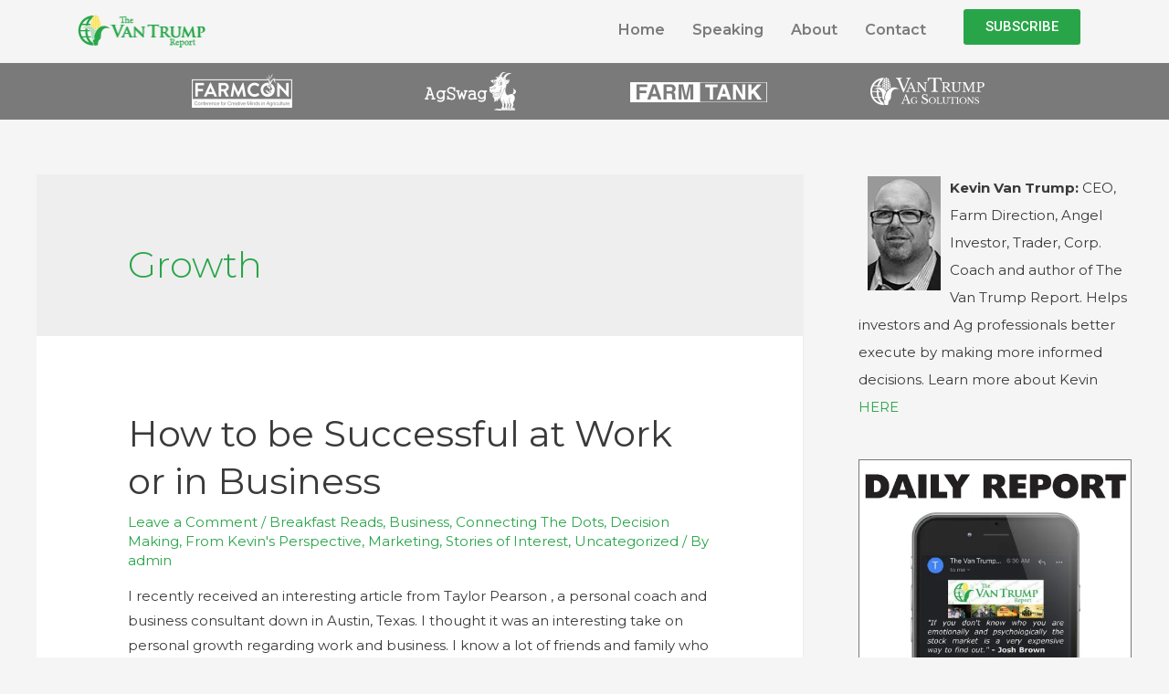

--- FILE ---
content_type: text/html; charset=UTF-8
request_url: https://www.vantrumpreport.com/tag/growth/
body_size: 12595
content:
<!DOCTYPE html>
<html lang="en-US">
<head>
<meta charset="UTF-8">
<meta name="viewport" content="width=device-width, initial-scale=1">
<link rel="profile" href="https://gmpg.org/xfn/11">

<title>Growth &#8211; The Van Trump Report</title>
<link rel='dns-prefetch' href='//secure.gravatar.com' />
<link rel='dns-prefetch' href='//fonts.googleapis.com' />
<link rel='dns-prefetch' href='//s.w.org' />
<link rel='dns-prefetch' href='//i0.wp.com' />
<link rel='dns-prefetch' href='//i1.wp.com' />
<link rel='dns-prefetch' href='//i2.wp.com' />
		<script>
			window._wpemojiSettings = {"baseUrl":"https:\/\/s.w.org\/images\/core\/emoji\/13.0.1\/72x72\/","ext":".png","svgUrl":"https:\/\/s.w.org\/images\/core\/emoji\/13.0.1\/svg\/","svgExt":".svg","source":{"concatemoji":"https:\/\/www.vantrumpreport.com\/wp-includes\/js\/wp-emoji-release.min.js?ver=5.6.8"}};
			!function(e,a,t){var n,r,o,i=a.createElement("canvas"),p=i.getContext&&i.getContext("2d");function s(e,t){var a=String.fromCharCode;p.clearRect(0,0,i.width,i.height),p.fillText(a.apply(this,e),0,0);e=i.toDataURL();return p.clearRect(0,0,i.width,i.height),p.fillText(a.apply(this,t),0,0),e===i.toDataURL()}function c(e){var t=a.createElement("script");t.src=e,t.defer=t.type="text/javascript",a.getElementsByTagName("head")[0].appendChild(t)}for(o=Array("flag","emoji"),t.supports={everything:!0,everythingExceptFlag:!0},r=0;r<o.length;r++)t.supports[o[r]]=function(e){if(!p||!p.fillText)return!1;switch(p.textBaseline="top",p.font="600 32px Arial",e){case"flag":return s([127987,65039,8205,9895,65039],[127987,65039,8203,9895,65039])?!1:!s([55356,56826,55356,56819],[55356,56826,8203,55356,56819])&&!s([55356,57332,56128,56423,56128,56418,56128,56421,56128,56430,56128,56423,56128,56447],[55356,57332,8203,56128,56423,8203,56128,56418,8203,56128,56421,8203,56128,56430,8203,56128,56423,8203,56128,56447]);case"emoji":return!s([55357,56424,8205,55356,57212],[55357,56424,8203,55356,57212])}return!1}(o[r]),t.supports.everything=t.supports.everything&&t.supports[o[r]],"flag"!==o[r]&&(t.supports.everythingExceptFlag=t.supports.everythingExceptFlag&&t.supports[o[r]]);t.supports.everythingExceptFlag=t.supports.everythingExceptFlag&&!t.supports.flag,t.DOMReady=!1,t.readyCallback=function(){t.DOMReady=!0},t.supports.everything||(n=function(){t.readyCallback()},a.addEventListener?(a.addEventListener("DOMContentLoaded",n,!1),e.addEventListener("load",n,!1)):(e.attachEvent("onload",n),a.attachEvent("onreadystatechange",function(){"complete"===a.readyState&&t.readyCallback()})),(n=t.source||{}).concatemoji?c(n.concatemoji):n.wpemoji&&n.twemoji&&(c(n.twemoji),c(n.wpemoji)))}(window,document,window._wpemojiSettings);
		</script>
		<style>
img.wp-smiley,
img.emoji {
	display: inline !important;
	border: none !important;
	box-shadow: none !important;
	height: 1em !important;
	width: 1em !important;
	margin: 0 .07em !important;
	vertical-align: -0.1em !important;
	background: none !important;
	padding: 0 !important;
}
</style>
	<link rel='stylesheet' id='pt-cv-public-style-css'  href='https://www.vantrumpreport.com/wp-content/plugins/content-views-query-and-display-post-page/public/assets/css/cv.css?ver=2.3.4' media='all' />
<link rel='stylesheet' id='astra-theme-css-css'  href='https://www.vantrumpreport.com/wp-content/themes/astra/assets/css/minified/style.min.css?ver=3.0.2' media='all' />
<style id='astra-theme-css-inline-css'>
html{font-size:93.75%;}a,.page-title{color:#29a549;}a:hover,a:focus{color:#3a3a3a;}body,button,input,select,textarea,.ast-button,.ast-custom-button{font-family:'Montserrat',sans-serif;font-weight:400;font-size:15px;font-size:1rem;}blockquote{color:#000000;}.site-title{font-size:35px;font-size:2.3333333333333rem;}header .site-logo-img .custom-logo-link img{max-width:150px;}.astra-logo-svg{width:150px;}.ast-archive-description .ast-archive-title{font-size:40px;font-size:2.6666666666667rem;}.site-header .site-description{font-size:15px;font-size:1rem;}.entry-title{font-size:40px;font-size:2.6666666666667rem;}.comment-reply-title{font-size:24px;font-size:1.6rem;}.ast-comment-list #cancel-comment-reply-link{font-size:15px;font-size:1rem;}h1,.entry-content h1{font-size:40px;font-size:2.6666666666667rem;}h2,.entry-content h2{font-size:30px;font-size:2rem;}h3,.entry-content h3{font-size:25px;font-size:1.6666666666667rem;}h4,.entry-content h4{font-size:20px;font-size:1.3333333333333rem;}h5,.entry-content h5{font-size:18px;font-size:1.2rem;}h6,.entry-content h6{font-size:15px;font-size:1rem;}.ast-single-post .entry-title,.page-title{font-size:30px;font-size:2rem;}::selection{background-color:#29a549;color:#ffffff;}body,h1,.entry-title a,.entry-content h1,h2,.entry-content h2,h3,.entry-content h3,h4,.entry-content h4,h5,.entry-content h5,h6,.entry-content h6,.wc-block-grid__product-title{color:#3a3a3a;}.tagcloud a:hover,.tagcloud a:focus,.tagcloud a.current-item{color:#ffffff;border-color:#29a549;background-color:#29a549;}input:focus,input[type="text"]:focus,input[type="email"]:focus,input[type="url"]:focus,input[type="password"]:focus,input[type="reset"]:focus,input[type="search"]:focus,textarea:focus{border-color:#29a549;}input[type="radio"]:checked,input[type=reset],input[type="checkbox"]:checked,input[type="checkbox"]:hover:checked,input[type="checkbox"]:focus:checked,input[type=range]::-webkit-slider-thumb{border-color:#29a549;background-color:#29a549;box-shadow:none;}.site-footer a:hover + .post-count,.site-footer a:focus + .post-count{background:#29a549;border-color:#29a549;}.ast-comment-meta{line-height:1.666666667;font-size:12px;font-size:0.8rem;}.single .nav-links .nav-previous,.single .nav-links .nav-next,.single .ast-author-details .author-title,.ast-comment-meta{color:#29a549;}.entry-meta,.entry-meta *{line-height:1.45;color:#29a549;}.entry-meta a:hover,.entry-meta a:hover *,.entry-meta a:focus,.entry-meta a:focus *{color:#3a3a3a;}.ast-404-layout-1 .ast-404-text{font-size:200px;font-size:13.333333333333rem;}.widget-title{font-size:21px;font-size:1.4rem;color:#3a3a3a;}#cat option,.secondary .calendar_wrap thead a,.secondary .calendar_wrap thead a:visited{color:#29a549;}.secondary .calendar_wrap #today,.ast-progress-val span{background:#29a549;}.secondary a:hover + .post-count,.secondary a:focus + .post-count{background:#29a549;border-color:#29a549;}.calendar_wrap #today > a{color:#ffffff;}.ast-pagination a,.page-links .page-link,.single .post-navigation a{color:#29a549;}.ast-pagination a:hover,.ast-pagination a:focus,.ast-pagination > span:hover:not(.dots),.ast-pagination > span.current,.page-links > .page-link,.page-links .page-link:hover,.post-navigation a:hover{color:#3a3a3a;}.ast-header-break-point .ast-mobile-menu-buttons-minimal.menu-toggle{background:transparent;color:#29a549;}.ast-header-break-point .ast-mobile-menu-buttons-outline.menu-toggle{background:transparent;border:1px solid #29a549;color:#29a549;}.ast-header-break-point .ast-mobile-menu-buttons-fill.menu-toggle{background:#29a549;}#secondary,#secondary button,#secondary input,#secondary select,#secondary textarea{font-size:15px;font-size:1rem;}.main-header-menu .menu-link,.ast-header-custom-item a{color:#3a3a3a;}.main-header-menu .menu-item:hover > .menu-link,.main-header-menu .menu-item:hover > .ast-menu-toggle,.main-header-menu .ast-masthead-custom-menu-items a:hover,.main-header-menu .menu-item.focus > .menu-link,.main-header-menu .menu-item.focus > .ast-menu-toggle,.main-header-menu .current-menu-item > .menu-link,.main-header-menu .current-menu-ancestor > .menu-link,.main-header-menu .current-menu-item > .ast-menu-toggle,.main-header-menu .current-menu-ancestor > .ast-menu-toggle{color:#29a549;}#secondary {margin: 4em 0 2.5em;word-break: break-word;line-height: 2;}#secondary li {margin-bottom: 0.25em;}#secondary li:last-child {margin-bottom: 0;}@media (max-width: 768px) {.js_active .ast-plain-container.ast-single-post #secondary {margin-top: 1.5em;}}.ast-separate-container.ast-two-container #secondary .widget {background-color: #fff;padding: 2em;margin-bottom: 2em;}@media (max-width: 768px) {.js_active .ast-plain-container.ast-single-post #secondary {margin-top: 1.5em;}}@media (min-width: 993px) {.ast-left-sidebar #secondary {padding-right: 60px;}.ast-right-sidebar #secondary {padding-left: 60px;} }@media (max-width: 992px) {.ast-right-sidebar #secondary {padding-left: 30px;}.ast-left-sidebar #secondary {padding-right: 30px;} }.footer-adv .footer-adv-overlay{border-top-style:solid;border-top-color:#7a7a7a;}.wp-block-buttons.aligncenter{justify-content:center;}@media (min-width:1200px){.ast-separate-container.ast-right-sidebar .entry-content .wp-block-image.alignfull,.ast-separate-container.ast-left-sidebar .entry-content .wp-block-image.alignfull,.ast-separate-container.ast-right-sidebar .entry-content .wp-block-cover.alignfull,.ast-separate-container.ast-left-sidebar .entry-content .wp-block-cover.alignfull{margin-left:-6.67em;margin-right:-6.67em;max-width:unset;width:unset;}.ast-separate-container.ast-right-sidebar .entry-content .wp-block-image.alignwide,.ast-separate-container.ast-left-sidebar .entry-content .wp-block-image.alignwide,.ast-separate-container.ast-right-sidebar .entry-content .wp-block-cover.alignwide,.ast-separate-container.ast-left-sidebar .entry-content .wp-block-cover.alignwide{margin-left:-20px;margin-right:-20px;max-width:unset;width:unset;}.wp-block-group .has-background{padding:20px;}}@media (min-width:1200px){.ast-separate-container.ast-right-sidebar .entry-content .wp-block-group.alignwide,.ast-separate-container.ast-left-sidebar .entry-content .wp-block-group.alignwide,.ast-separate-container.ast-right-sidebar .entry-content .wp-block-cover.alignwide,.ast-separate-container.ast-left-sidebar .entry-content .wp-block-cover.alignwide,.ast-no-sidebar.ast-separate-container .entry-content .wp-block-group.alignwide,.ast-no-sidebar.ast-separate-container .entry-content .wp-block-cover.alignwide{margin-left:-20px;margin-right:-20px;padding-left:20px;padding-right:20px;}.ast-separate-container.ast-right-sidebar .entry-content .wp-block-group.alignfull,.ast-separate-container.ast-left-sidebar .entry-content .wp-block-group.alignfull,.ast-no-sidebar.ast-separate-container .entry-content .wp-block-group.alignfull,.ast-separate-container.ast-right-sidebar .entry-content .wp-block-cover.alignfull,.ast-separate-container.ast-left-sidebar .entry-content .wp-block-cover.alignfull,.ast-no-sidebar.ast-separate-container .entry-content .wp-block-cover.alignfull{margin-left:-6.67em;margin-right:-6.67em;padding-left:6.67em;padding-right:6.67em;}.ast-plain-container.ast-right-sidebar .entry-content .wp-block-group.alignwide,.ast-plain-container.ast-left-sidebar .entry-content .wp-block-group.alignwide,.ast-plain-container.ast-right-sidebar .entry-content .wp-block-group.alignfull,.ast-plain-container.ast-left-sidebar .entry-content .wp-block-group.alignfull{padding-left:20px;padding-right:20px;}.ast-plain-container.ast-no-sidebar .entry-content .alignwide .wp-block-group__inner-container,.ast-plain-container.ast-no-sidebar .entry-content .alignfull .wp-block-group__inner-container,.ast-plain-container.ast-no-sidebar .entry-content .alignwide .wp-block-cover__inner-container,.ast-plain-container.ast-no-sidebar .entry-content .alignfull .wp-block-cover__inner-container{max-width:1240px;margin-left:auto;margin-right:auto;padding-left:20px;padding-right:20px;}.ast-plain-container.ast-no-sidebar .entry-content .alignwide .wp-block-cover__inner-container,.ast-plain-container.ast-no-sidebar .entry-content .alignfull .wp-block-cover__inner-container{width:1240px;}.ast-page-builder-template.ast-no-sidebar .entry-content .wp-block-group.alignwide,.ast-page-builder-template.ast-no-sidebar .entry-content .wp-block-group.alignfull{margin-left:0;margin-right:0;}.wp-block-cover-image.alignwide .wp-block-cover__inner-container,.wp-block-cover.alignwide .wp-block-cover__inner-container,.wp-block-cover-image.alignfull .wp-block-cover__inner-container,.wp-block-cover.alignfull .wp-block-cover__inner-container{width:100%;}.ast-page-builder-template.ast-no-sidebar .entry-content .wp-block-cover.alignwide,.ast-page-builder-template.ast-left-sidebar .entry-content .wp-block-cover.alignwide,.ast-page-builder-template.ast-right-sidebar .entry-content .wp-block-cover.alignwide,.ast-page-builder-template.ast-no-sidebar .entry-content .wp-block-cover.alignfull,.ast-page-builder-template.ast-left-sidebar .entry-content .wp-block-cover.alignfull,.ast-page-builder-template.ast-right-sidebar .entry-content .wp-block-cover.alignful{padding-right:0;padding-left:0;}}@media (max-width:921px){#secondary.secondary{padding-top:0;}.ast-separate-container.ast-right-sidebar #secondary{padding-left:1em;padding-right:1em;}.ast-separate-container.ast-two-container #secondary{padding-left:0;padding-right:0;}.ast-page-builder-template .entry-header #secondary{margin-top:1.5em;}.ast-page-builder-template #secondary{margin-top:1.5em;}.ast-separate-container #secondary{padding-top:0;}.ast-separate-container.ast-two-container #secondary .widget{margin-bottom:1.5em;padding-left:1em;padding-right:1em;}.ast-separate-container.ast-right-sidebar #secondary,.ast-separate-container.ast-left-sidebar #secondary{border:0;margin-left:auto;margin-right:auto;}.ast-separate-container.ast-two-container #secondary .widget:last-child{margin-bottom:0;}}@media (max-width:921px){.ast-separate-container .ast-article-post,.ast-separate-container .ast-article-single{padding:1.5em 2.14em;}.ast-separate-container #primary,.ast-separate-container #secondary{padding:1.5em 0;}#primary,#secondary{padding:1.5em 0;margin:0;}.ast-left-sidebar #content > .ast-container{display:flex;flex-direction:column-reverse;width:100%;}.ast-author-box img.avatar{margin:20px 0 0 0;}}@media (max-width:921px){.ast-right-sidebar #primary{padding-right:0;}.ast-pagination .prev.page-numbers{padding-left:.5em;}.ast-pagination .next.page-numbers{padding-right:.5em;}.ast-page-builder-template.ast-left-sidebar #secondary,.ast-page-builder-template.ast-right-sidebar #secondary{padding-right:20px;}.ast-page-builder-template.ast-right-sidebar #secondary,.ast-page-builder-template.ast-left-sidebar #secondary{padding-left:20px;}.ast-right-sidebar #secondary,.ast-left-sidebar #primary{padding-left:0;}.ast-left-sidebar #secondary{padding-right:0;}}@media (min-width:922px){.ast-separate-container.ast-right-sidebar #primary,.ast-separate-container.ast-left-sidebar #primary{border:0;}.ast-separate-container .ast-comment-list li .comment-respond{padding-left:2.66666em;padding-right:2.66666em;}.ast-author-box{-js-display:flex;display:flex;}.ast-author-bio{flex:1;}.error404.ast-separate-container #primary,.search-no-results.ast-separate-container #primary{margin-bottom:4em;}}@media (min-width:922px){.ast-right-sidebar #primary{border-right:1px solid #eee;}.ast-left-sidebar #primary{border-left:1px solid #eee;}.ast-right-sidebar #secondary{border-left:1px solid #eee;margin-left:-1px;}.ast-left-sidebar #secondary{border-right:1px solid #eee;margin-right:-1px;}.ast-separate-container.ast-two-container.ast-right-sidebar #secondary{padding-left:30px;padding-right:0;}.ast-separate-container.ast-two-container.ast-left-sidebar #secondary{padding-right:30px;padding-left:0;}}.wp-block-button .wp-block-button__link,{color:#ffffff;}.wp-block-button .wp-block-button__link{border-style:solid;border-top-width:0;border-right-width:0;border-left-width:0;border-bottom-width:0;border-color:#29a549;background-color:#29a549;color:#ffffff;font-family:inherit;font-weight:inherit;line-height:1;border-radius:2px;padding-top:10px;padding-right:40px;padding-bottom:10px;padding-left:40px;}.wp-block-button .wp-block-button__link:hover,.wp-block-button .wp-block-button__link:focus{color:#ffffff;background-color:#3a3a3a;border-color:#3a3a3a;}.menu-toggle,button,.ast-button,.ast-custom-button,.button,input#submit,input[type="button"],input[type="submit"],input[type="reset"]{border-style:solid;border-top-width:0;border-right-width:0;border-left-width:0;border-bottom-width:0;color:#ffffff;border-color:#29a549;background-color:#29a549;border-radius:2px;padding-top:10px;padding-right:40px;padding-bottom:10px;padding-left:40px;font-family:inherit;font-weight:inherit;line-height:1;}button:focus,.menu-toggle:hover,button:hover,.ast-button:hover,.ast-custom-button:hover .button:hover,.ast-custom-button:hover ,input[type=reset]:hover,input[type=reset]:focus,input#submit:hover,input#submit:focus,input[type="button"]:hover,input[type="button"]:focus,input[type="submit"]:hover,input[type="submit"]:focus{color:#ffffff;background-color:#3a3a3a;border-color:#3a3a3a;}@media (min-width:921px){.ast-container{max-width:100%;}}@media (min-width:544px){.ast-container{max-width:100%;}}@media (max-width:544px){.ast-separate-container .ast-article-post,.ast-separate-container .ast-article-single{padding:1.5em 1em;}.ast-separate-container #content .ast-container{padding-left:0.54em;padding-right:0.54em;}.ast-separate-container .comments-count-wrapper{padding:1.5em 1em;}.ast-separate-container .ast-comment-list li.depth-1{padding:1.5em 1em;margin-bottom:1.5em;}.ast-separate-container .ast-comment-list .bypostauthor{padding:.5em;}.ast-separate-container .ast-archive-description{padding:1.5em 1em;}.ast-search-menu-icon.ast-dropdown-active .search-field{width:170px;}.ast-separate-container .comment-respond{padding:1.5em 1em;}}@media (max-width:544px){.ast-comment-list .children{margin-left:0.66666em;}.ast-separate-container .ast-comment-list .bypostauthor li{padding:0 0 0 .5em;}}@media (max-width:921px){.ast-mobile-header-stack .main-header-bar .ast-search-menu-icon{display:inline-block;}.ast-header-break-point.ast-header-custom-item-outside .ast-mobile-header-stack .main-header-bar .ast-search-icon{margin:0;}.ast-comment-avatar-wrap img{max-width:2.5em;}.comments-area{margin-top:1.5em;}.ast-separate-container .comments-count-wrapper{padding:2em 2.14em;}.ast-separate-container .ast-comment-list li.depth-1{padding:1.5em 2.14em;}.ast-separate-container .comment-respond{padding:2em 2.14em;}}@media (max-width:921px){.ast-header-break-point .main-header-bar .ast-search-menu-icon.slide-search .search-form{right:0;}.ast-header-break-point .ast-mobile-header-stack .main-header-bar .ast-search-menu-icon.slide-search .search-form{right:-1em;}.ast-comment-avatar-wrap{margin-right:0.5em;}}@media (min-width:545px){.ast-page-builder-template .comments-area,.single.ast-page-builder-template .entry-header,.single.ast-page-builder-template .post-navigation{max-width:1240px;margin-left:auto;margin-right:auto;}}@media (max-width:921px){.ast-archive-description .ast-archive-title{font-size:40px;}.entry-title{font-size:30px;}h1,.entry-content h1{font-size:30px;}h2,.entry-content h2{font-size:25px;}h3,.entry-content h3{font-size:20px;}.ast-single-post .entry-title,.page-title{font-size:30px;}#masthead .site-logo-img .custom-logo-link img{max-width:120px;}.astra-logo-svg{width:120px;}.ast-header-break-point .site-logo-img .custom-mobile-logo-link img{max-width:120px;}}@media (max-width:544px){.ast-archive-description .ast-archive-title{font-size:40px;}.entry-title{font-size:30px;}h1,.entry-content h1{font-size:30px;}h2,.entry-content h2{font-size:25px;}h3,.entry-content h3{font-size:20px;}.ast-single-post .entry-title,.page-title{font-size:30px;}.ast-header-break-point .site-branding img,.ast-header-break-point #masthead .site-logo-img .custom-logo-link img{max-width:100px;}.astra-logo-svg{width:100px;}.ast-header-break-point .site-logo-img .custom-mobile-logo-link img{max-width:100px;}}@media (max-width:921px){html{font-size:85.5%;}}@media (max-width:544px){html{font-size:85.5%;}}@media (min-width:922px){.ast-container{max-width:1240px;}}@font-face {font-family: "Astra";src: url(https://www.vantrumpreport.com/wp-content/themes/astra/assets/fonts/astra.woff) format("woff"),url(https://www.vantrumpreport.com/wp-content/themes/astra/assets/fonts/astra.ttf) format("truetype"),url(https://www.vantrumpreport.com/wp-content/themes/astra/assets/fonts/astra.svg#astra) format("svg");font-weight: normal;font-style: normal;font-display: fallback;}@media (max-width:921px) {.main-header-bar .main-header-bar-navigation{display:none;}}.ast-desktop .main-header-menu.submenu-with-border .sub-menu,.ast-desktop .main-header-menu.submenu-with-border .astra-full-megamenu-wrapper{border-color:#29a549;}.ast-desktop .main-header-menu.submenu-with-border .sub-menu{border-top-width:2px;border-right-width:0px;border-left-width:0px;border-bottom-width:0px;border-style:solid;}.ast-desktop .main-header-menu.submenu-with-border .sub-menu .sub-menu{top:-2px;}.ast-desktop .main-header-menu.submenu-with-border .sub-menu .menu-link,.ast-desktop .main-header-menu.submenu-with-border .children .menu-link{border-bottom-width:0px;border-style:solid;border-color:#eaeaea;}@media (min-width:922px){.main-header-menu .sub-menu .menu-item.ast-left-align-sub-menu:hover > .sub-menu,.main-header-menu .sub-menu .menu-item.ast-left-align-sub-menu.focus > .sub-menu{margin-left:-0px;}}.ast-small-footer{border-top-style:solid;border-top-width:1px;border-top-color:#7a7a7a;}.ast-small-footer-wrap{text-align:center;}@media (max-width:920px){.ast-404-layout-1 .ast-404-text{font-size:100px;font-size:6.6666666666667rem;}}.ast-breadcrumbs .trail-browse,.ast-breadcrumbs .trail-items,.ast-breadcrumbs .trail-items li{display:inline-block;margin:0;padding:0;border:none;background:inherit;text-indent:0;}.ast-breadcrumbs .trail-browse{font-size:inherit;font-style:inherit;font-weight:inherit;color:inherit;}.ast-breadcrumbs .trail-items{list-style:none;}.trail-items li::after{padding:0 0.3em;content:"\00bb";}.trail-items li:last-of-type::after{display:none;}.ast-header-break-point .main-header-bar{border-bottom-width:1px;}@media (min-width:922px){.main-header-bar{border-bottom-width:1px;}}@media (min-width:922px){#primary{width:70%;}#secondary{width:30%;}}.ast-safari-browser-less-than-11 .main-header-menu .menu-item, .ast-safari-browser-less-than-11 .main-header-bar .ast-masthead-custom-menu-items{display:block;}.main-header-menu .menu-item, .main-header-bar .ast-masthead-custom-menu-items{-js-display:flex;display:flex;-webkit-box-pack:center;-webkit-justify-content:center;-moz-box-pack:center;-ms-flex-pack:center;justify-content:center;-webkit-box-orient:vertical;-webkit-box-direction:normal;-webkit-flex-direction:column;-moz-box-orient:vertical;-moz-box-direction:normal;-ms-flex-direction:column;flex-direction:column;}.main-header-menu > .menu-item > .menu-link{height:100%;-webkit-box-align:center;-webkit-align-items:center;-moz-box-align:center;-ms-flex-align:center;align-items:center;-js-display:flex;display:flex;}.ast-primary-menu-disabled .main-header-bar .ast-masthead-custom-menu-items{flex:unset;}
</style>
<link rel='stylesheet' id='astra-google-fonts-css'  href='//fonts.googleapis.com/css?family=Montserrat%3A400%2C&#038;display=fallback&#038;ver=3.0.2' media='all' />
<link rel='stylesheet' id='astra-menu-animation-css'  href='https://www.vantrumpreport.com/wp-content/themes/astra/assets/css/minified/menu-animation.min.css?ver=3.0.2' media='all' />
<link rel='stylesheet' id='wp-block-library-css'  href='https://www.vantrumpreport.com/wp-includes/css/dist/block-library/style.min.css?ver=5.6.8' media='all' />
<style id='wp-block-library-inline-css'>
.has-text-align-justify{text-align:justify;}
</style>
<link rel='stylesheet' id='font-awesome-css'  href='https://www.vantrumpreport.com/wp-content/plugins/elementor/assets/lib/font-awesome/css/font-awesome.min.css?ver=4.7.0' media='all' />
<link rel='stylesheet' id='bbp-default-css'  href='https://www.vantrumpreport.com/wp-content/plugins/bbpress/templates/default/css/bbpress.min.css?ver=2.6.6' media='all' />
<link rel='stylesheet' id='hfe-style-css'  href='https://www.vantrumpreport.com/wp-content/plugins/header-footer-elementor/assets/css/header-footer-elementor.css?ver=1.5.6' media='all' />
<link rel='stylesheet' id='elementor-icons-css'  href='https://www.vantrumpreport.com/wp-content/plugins/elementor/assets/lib/eicons/css/elementor-icons.min.css?ver=5.10.0' media='all' />
<link rel='stylesheet' id='elementor-animations-css'  href='https://www.vantrumpreport.com/wp-content/plugins/elementor/assets/lib/animations/animations.min.css?ver=3.1.1' media='all' />
<link rel='stylesheet' id='elementor-frontend-legacy-css'  href='https://www.vantrumpreport.com/wp-content/plugins/elementor/assets/css/frontend-legacy.min.css?ver=3.1.1' media='all' />
<link rel='stylesheet' id='elementor-frontend-css'  href='https://www.vantrumpreport.com/wp-content/plugins/elementor/assets/css/frontend.min.css?ver=3.1.1' media='all' />
<link rel='stylesheet' id='elementor-post-19157-css'  href='https://www.vantrumpreport.com/wp-content/uploads/elementor/css/post-19157.css?ver=1613066096' media='all' />
<link rel='stylesheet' id='elementor-global-css'  href='https://www.vantrumpreport.com/wp-content/uploads/elementor/css/global.css?ver=1613066094' media='all' />
<link rel='stylesheet' id='elementor-post-19159-css'  href='https://www.vantrumpreport.com/wp-content/uploads/elementor/css/post-19159.css?ver=1613066095' media='all' />
<link rel='stylesheet' id='hfe-widgets-style-css'  href='https://www.vantrumpreport.com/wp-content/plugins/header-footer-elementor/inc/widgets-css/frontend.css?ver=1.5.6' media='all' />
<link rel='stylesheet' id='elementor-post-19244-css'  href='https://www.vantrumpreport.com/wp-content/uploads/elementor/css/post-19244.css?ver=1613066095' media='all' />
<link rel='stylesheet' id='google-fonts-1-css'  href='https://fonts.googleapis.com/css?family=Montserrat%3A100%2C100italic%2C200%2C200italic%2C300%2C300italic%2C400%2C400italic%2C500%2C500italic%2C600%2C600italic%2C700%2C700italic%2C800%2C800italic%2C900%2C900italic%7CRoboto+Slab%3A100%2C100italic%2C200%2C200italic%2C300%2C300italic%2C400%2C400italic%2C500%2C500italic%2C600%2C600italic%2C700%2C700italic%2C800%2C800italic%2C900%2C900italic%7CRoboto%3A100%2C100italic%2C200%2C200italic%2C300%2C300italic%2C400%2C400italic%2C500%2C500italic%2C600%2C600italic%2C700%2C700italic%2C800%2C800italic%2C900%2C900italic&#038;ver=5.6.8' media='all' />
<link rel='stylesheet' id='elementor-icons-shared-0-css'  href='https://www.vantrumpreport.com/wp-content/plugins/elementor/assets/lib/font-awesome/css/fontawesome.min.css?ver=5.15.1' media='all' />
<link rel='stylesheet' id='elementor-icons-fa-solid-css'  href='https://www.vantrumpreport.com/wp-content/plugins/elementor/assets/lib/font-awesome/css/solid.min.css?ver=5.15.1' media='all' />
<link rel='stylesheet' id='elementor-icons-fa-regular-css'  href='https://www.vantrumpreport.com/wp-content/plugins/elementor/assets/lib/font-awesome/css/regular.min.css?ver=5.15.1' media='all' />
<link rel='stylesheet' id='elementor-icons-fa-brands-css'  href='https://www.vantrumpreport.com/wp-content/plugins/elementor/assets/lib/font-awesome/css/brands.min.css?ver=5.15.1' media='all' />
<link rel='stylesheet' id='jetpack_css-css'  href='https://www.vantrumpreport.com/wp-content/plugins/jetpack/css/jetpack.css?ver=9.4' media='all' />
<!--[if IE]>
<script src='https://www.vantrumpreport.com/wp-content/themes/astra/assets/js/minified/flexibility.min.js?ver=3.0.2' id='astra-flexibility-js'></script>
<script id='astra-flexibility-js-after'>
flexibility(document.documentElement);
</script>
<![endif]-->
<script src='https://www.vantrumpreport.com/wp-includes/js/jquery/jquery.min.js?ver=3.5.1' id='jquery-core-js'></script>
<script src='https://www.vantrumpreport.com/wp-includes/js/jquery/jquery-migrate.min.js?ver=3.3.2' id='jquery-migrate-js'></script>
<link rel="https://api.w.org/" href="https://www.vantrumpreport.com/wp-json/" /><link rel="alternate" type="application/json" href="https://www.vantrumpreport.com/wp-json/wp/v2/tags/812" /><link rel="EditURI" type="application/rsd+xml" title="RSD" href="https://www.vantrumpreport.com/xmlrpc.php?rsd" />
<link rel="wlwmanifest" type="application/wlwmanifest+xml" href="https://www.vantrumpreport.com/wp-includes/wlwmanifest.xml" /> 
<meta name="generator" content="WordPress 5.6.8" />
<script type="text/javascript"><!--
function powerpress_pinw(pinw_url){window.open(pinw_url, 'PowerPressPlayer','toolbar=0,status=0,resizable=1,width=460,height=320');	return false;}
//-->
</script>
<style type='text/css'>img#wpstats{display:none}</style><style>.recentcomments a{display:inline !important;padding:0 !important;margin:0 !important;}</style><link rel="icon" href="https://i1.wp.com/www.vantrumpreport.com/wp-content/uploads/2018/02/cropped-DarkCornLogo620-01.png?fit=32%2C32&#038;ssl=1" sizes="32x32" />
<link rel="icon" href="https://i1.wp.com/www.vantrumpreport.com/wp-content/uploads/2018/02/cropped-DarkCornLogo620-01.png?fit=192%2C192&#038;ssl=1" sizes="192x192" />
<link rel="apple-touch-icon" href="https://i1.wp.com/www.vantrumpreport.com/wp-content/uploads/2018/02/cropped-DarkCornLogo620-01.png?fit=180%2C180&#038;ssl=1" />
<meta name="msapplication-TileImage" content="https://i1.wp.com/www.vantrumpreport.com/wp-content/uploads/2018/02/cropped-DarkCornLogo620-01.png?fit=270%2C270&#038;ssl=1" />
		<style id="wp-custom-css">
			
.pt-cv-wrapper .pagination > .active > a, .pt-cv-wrapper .pagination > .active > a:focus, .pt-cv-wrapper .pagination > .active > a:hover, .pt-cv-wrapper .pagination > .active > span, .pt-cv-wrapper .pagination > .active > span:focus, .pt-cv-wrapper .pagination > .active > span:hover {

	background-color: #29a549;

}

.pt-cv-wrapper .pagination > li > a, .pt-cv-wrapper .pagination > li > span {

	color: #29a549;

}

.pt-cv-wrapper .btn {

	margin-bottom: 7%;

}

		</style>
		</head>

<body data-rsssl=1 itemtype='https://schema.org/Blog' itemscope='itemscope' class="archive tag tag-growth tag-812 wp-custom-logo ehf-header ehf-footer ehf-template-astra ehf-stylesheet-astra ast-desktop ast-separate-container ast-right-sidebar astra-3.0.2 ast-header-custom-item-inside ast-inherit-site-logo-transparent elementor-default elementor-kit-19157">
<div 
class="hfeed site" id="page">
	<a class="skip-link screen-reader-text" href="#content">Skip to content</a>
			<header id="masthead" itemscope="itemscope" itemtype="https://schema.org/WPHeader">
			<p class="main-title bhf-hidden" itemprop="headline"><a href="https://www.vantrumpreport.com" title="The Van Trump Report" rel="home">The Van Trump Report</a></p>
					<div data-elementor-type="wp-post" data-elementor-id="19159" class="elementor elementor-19159" data-elementor-settings="[]">
						<div class="elementor-inner">
							<div class="elementor-section-wrap">
							<section class="elementor-section elementor-top-section elementor-element elementor-element-bdc7f61 elementor-section-boxed elementor-section-height-default elementor-section-height-default" data-id="bdc7f61" data-element_type="section" data-settings="{&quot;background_background&quot;:&quot;classic&quot;}">
						<div class="elementor-container elementor-column-gap-default">
							<div class="elementor-row">
					<div class="elementor-column elementor-col-33 elementor-top-column elementor-element elementor-element-1b6cdf7" data-id="1b6cdf7" data-element_type="column">
			<div class="elementor-column-wrap elementor-element-populated">
							<div class="elementor-widget-wrap">
						<div class="elementor-element elementor-element-2237b13 elementor-widget elementor-widget-site-logo" data-id="2237b13" data-element_type="widget" data-widget_type="site-logo.default">
				<div class="elementor-widget-container">
					<div class="hfe-site-logo">
													<a data-elementor-open-lightbox=""  class='elementor-clickable' href="https://www.vantrumpreport.com">
							<div class="hfe-site-logo-set">           
				<div class="hfe-site-logo-container">
					<img class="hfe-site-logo-img elementor-animation-"  src="https://i1.wp.com/www.vantrumpreport.com/wp-content/uploads/2019/03/VTRlogoNew48px-02.png?fit=152%2C49&#038;ssl=1" alt=""/>
				</div>
			</div>
							</a>
						</div>  
					</div>
				</div>
						</div>
					</div>
		</div>
				<div class="elementor-column elementor-col-33 elementor-top-column elementor-element elementor-element-2268964" data-id="2268964" data-element_type="column">
			<div class="elementor-column-wrap elementor-element-populated">
							<div class="elementor-widget-wrap">
						<div class="elementor-element elementor-element-a0089a0 hfe-nav-menu__align-right hfe-nav-menu__breakpoint-mobile hfe-submenu-icon-arrow hfe-submenu-animation-none hfe-link-redirect-child elementor-widget elementor-widget-navigation-menu" data-id="a0089a0" data-element_type="widget" data-widget_type="navigation-menu.default">
				<div class="elementor-widget-container">
						<div class="hfe-nav-menu hfe-layout-horizontal hfe-nav-menu-layout horizontal hfe-pointer__none" data-layout="horizontal">
				<div class="hfe-nav-menu__toggle elementor-clickable">
					<div class="hfe-nav-menu-icon">
						<i aria-hidden="true" tabindex="0" class="fas fa-align-justify"></i>					</div>
				</div>
				<nav class="hfe-nav-menu__layout-horizontal hfe-nav-menu__submenu-arrow" data-toggle-icon="&lt;i aria-hidden=&quot;true&quot; tabindex=&quot;0&quot; class=&quot;fas fa-align-justify&quot;&gt;&lt;/i&gt;" data-close-icon="&lt;i aria-hidden=&quot;true&quot; tabindex=&quot;0&quot; class=&quot;far fa-window-close&quot;&gt;&lt;/i&gt;" data-full-width="yes"><ul id="menu-1-a0089a0" class="hfe-nav-menu"><li id="menu-item-15460" class="menu-item menu-item-type-post_type menu-item-object-page menu-item-home parent hfe-creative-menu"><a href="https://www.vantrumpreport.com/" class = "hfe-menu-item">Home</a></li>
<li id="menu-item-10235" class="menu-item menu-item-type-post_type menu-item-object-page parent hfe-creative-menu"><a href="https://www.vantrumpreport.com/speaking/" class = "hfe-menu-item">Speaking</a></li>
<li id="menu-item-6356" class="menu-item menu-item-type-post_type menu-item-object-page parent hfe-creative-menu"><a href="https://www.vantrumpreport.com/about/" class = "hfe-menu-item">About</a></li>
<li id="menu-item-19146" class="menu-item menu-item-type-post_type menu-item-object-page parent hfe-creative-menu"><a href="https://www.vantrumpreport.com/contact/" class = "hfe-menu-item">Contact</a></li>
</ul></nav>              
			</div>
					</div>
				</div>
						</div>
					</div>
		</div>
				<div class="elementor-column elementor-col-33 elementor-top-column elementor-element elementor-element-710d524" data-id="710d524" data-element_type="column">
			<div class="elementor-column-wrap elementor-element-populated">
							<div class="elementor-widget-wrap">
						<div class="elementor-element elementor-element-fb38fb4 elementor-align-center elementor-tablet-align-center elementor-mobile-align-center elementor-widget elementor-widget-button" data-id="fb38fb4" data-element_type="widget" data-widget_type="button.default">
				<div class="elementor-widget-container">
					<div class="elementor-button-wrapper">
			<a href="https://www.vantrumpreport.com/?page_id=6282" class="elementor-button-link elementor-button elementor-size-sm" role="button">
						<span class="elementor-button-content-wrapper">
						<span class="elementor-button-text">SUBSCRIBE</span>
		</span>
					</a>
		</div>
				</div>
				</div>
						</div>
					</div>
		</div>
								</div>
					</div>
		</section>
				<section class="elementor-section elementor-top-section elementor-element elementor-element-0b4c03e elementor-section-content-middle elementor-section-boxed elementor-section-height-default elementor-section-height-default" data-id="0b4c03e" data-element_type="section" data-settings="{&quot;background_background&quot;:&quot;classic&quot;}">
						<div class="elementor-container elementor-column-gap-default">
							<div class="elementor-row">
					<div class="elementor-column elementor-col-25 elementor-top-column elementor-element elementor-element-a2d60e6" data-id="a2d60e6" data-element_type="column">
			<div class="elementor-column-wrap elementor-element-populated">
							<div class="elementor-widget-wrap">
						<div class="elementor-element elementor-element-8a02e7d elementor-widget elementor-widget-image" data-id="8a02e7d" data-element_type="widget" data-widget_type="image.default">
				<div class="elementor-widget-container">
					<div class="elementor-image">
											<a href="https://www.farmcon.com/" target="_blank">
							<img src="https://www.vantrumpreport.com/wp-content/uploads/elementor/thumbs/FarmCon-Logo-WHITE-ovgyb9hsg2yhydbze915zmc4zh427r038ii3jx9muq.png" title="FarmCon Logo WHITE" alt="FarmCon Logo WHITE" />								</a>
											</div>
				</div>
				</div>
						</div>
					</div>
		</div>
				<div class="elementor-column elementor-col-25 elementor-top-column elementor-element elementor-element-7b31b64" data-id="7b31b64" data-element_type="column">
			<div class="elementor-column-wrap elementor-element-populated">
							<div class="elementor-widget-wrap">
						<div class="elementor-element elementor-element-4f15d89 elementor-widget elementor-widget-image" data-id="4f15d89" data-element_type="widget" data-widget_type="image.default">
				<div class="elementor-widget-container">
					<div class="elementor-image">
											<a href="https://agswag.com/" target="_blank">
							<img src="https://www.vantrumpreport.com/wp-content/uploads/elementor/thumbs/AgSwag-Logo-WHITE-ovgyb7m3y10c70broy01hqidqcsl1ro68fae6iy750.png" title="AgSwag Logo WHITE" alt="AgSwag Logo WHITE" />								</a>
											</div>
				</div>
				</div>
						</div>
					</div>
		</div>
				<div class="elementor-column elementor-col-25 elementor-top-column elementor-element elementor-element-97c4b09" data-id="97c4b09" data-element_type="column">
			<div class="elementor-column-wrap elementor-element-populated">
							<div class="elementor-widget-wrap">
						<div class="elementor-element elementor-element-f7b4baf elementor-widget elementor-widget-image" data-id="f7b4baf" data-element_type="widget" data-widget_type="image.default">
				<div class="elementor-widget-container">
					<div class="elementor-image">
											<a href="https://www.farmtank.com/" target="_blank">
							<img src="https://www.vantrumpreport.com/wp-content/uploads/elementor/thumbs/FarmTank-Logo-WHITE-ovgyb9hsxmguexnrfdwnf7jh8vf163hwju517auj4s.png" title="FarmTank Logo WHITE" alt="FarmTank Logo WHITE" />								</a>
											</div>
				</div>
				</div>
						</div>
					</div>
		</div>
				<div class="elementor-column elementor-col-25 elementor-top-column elementor-element elementor-element-3d61c97" data-id="3d61c97" data-element_type="column">
			<div class="elementor-column-wrap elementor-element-populated">
							<div class="elementor-widget-wrap">
						<div class="elementor-element elementor-element-800039e elementor-widget elementor-widget-image" data-id="800039e" data-element_type="widget" data-widget_type="image.default">
				<div class="elementor-widget-container">
					<div class="elementor-image">
											<a href="https://vantrumpagsolutions.com/" target="_blank">
							<img src="https://www.vantrumpreport.com/wp-content/uploads/elementor/thumbs/Van-Trump-Ag-Solutions-Logo-WHITE-ovgyb8jyftqlayzrk5ycgh0xhm3t3xl1e4ppowwd4c.png" title="Van-Trump-Ag-Solutions-Logo-WHITE" alt="Van-Trump-Ag-Solutions-Logo-WHITE" />								</a>
											</div>
				</div>
				</div>
						</div>
					</div>
		</div>
								</div>
					</div>
		</section>
						</div>
						</div>
					</div>
				</header>

		<div id="content" class="site-content">
		<div class="ast-container">
		

	<div id="primary" class="content-area primary">

		
		
				<section class="ast-archive-description">
										<h1 class="page-title ast-archive-title">Growth</h1>
																			</section>

				
					<main id="main" class="site-main">
				<div class="ast-row"><article
class="post-15625 post type-post status-publish format-standard hentry category-breakfast-reads category-business category-connecting-the-dots category-decision-making category-from-kevins-perspective category-marketing category-stories-of-interest category-uncategorized tag-business-consultant tag-finance tag-growth tag-personal-coach ast-col-sm-12 ast-article-post" id="post-15625" itemtype="https://schema.org/CreativeWork" itemscope="itemscope">
		<div class="ast-post-format- ast-no-thumb blog-layout-1">
	<div class="post-content ast-col-md-12">
		<div class="ast-blog-featured-section post-thumb ast-col-md-12"></div>		<header class="entry-header">
			<h2 class="entry-title" itemprop="headline"><a href="https://www.vantrumpreport.com/2019/04/23/how-to-be-successful-at-work-or-in-business/" rel="bookmark">How to be Successful at Work or in Business</a></h2>			<div class="entry-meta">			<span class="comments-link">
				<a href="https://www.vantrumpreport.com/2019/04/23/how-to-be-successful-at-work-or-in-business/#respond">Leave a Comment</a>			</span>

			 / <span class="cat-links"><a href="https://www.vantrumpreport.com/category/breakfast-reads/" rel="category tag">Breakfast Reads</a>, <a href="https://www.vantrumpreport.com/category/business/" rel="category tag">Business</a>, <a href="https://www.vantrumpreport.com/category/connecting-the-dots/" rel="category tag">Connecting The Dots</a>, <a href="https://www.vantrumpreport.com/category/decision-making/" rel="category tag">Decision Making</a>, <a href="https://www.vantrumpreport.com/category/from-kevins-perspective/" rel="category tag">From Kevin's Perspective</a>, <a href="https://www.vantrumpreport.com/category/marketing/" rel="category tag">Marketing</a>, <a href="https://www.vantrumpreport.com/category/stories-of-interest/" rel="category tag">Stories of Interest</a>, <a href="https://www.vantrumpreport.com/category/uncategorized/" rel="category tag">Uncategorized</a></span> / By <span class="posted-by vcard author" itemtype="https://schema.org/Person" itemscope="itemscope" itemprop="author">			<a title="View all posts by admin" 
				href="https://www.vantrumpreport.com/author/admin/" rel="author"
				class="url fn n" itemprop="url"				>
				<span 
				class="author-name" itemprop="name"				>admin</span>
			</a>
		</span>

		</div>		</header><!-- .entry-header -->
				<div class="entry-content clear" 
		itemprop="text"		>
			<p>I recently received an interesting article from Taylor Pearson , a personal coach and business consultant down in Austin, Texas. I thought it was an interesting take on personal growth regarding work and business. I know a lot of friends and family who say they feel stuck and or constantly searching for financial reward. As &hellip;</p>
<p class="read-more"> <a class="" href="https://www.vantrumpreport.com/2019/04/23/how-to-be-successful-at-work-or-in-business/"> <span class="screen-reader-text">How to be Successful at Work or in Business</span> Read More &raquo;</a></p>
		</div><!-- .entry-content .clear -->
	</div><!-- .post-content -->
</div> <!-- .blog-layout-1 -->
	</article><!-- #post-## -->
</div>			</main><!-- #main -->
			
		
		
	</div><!-- #primary -->


	<div class="widget-area secondary" id="secondary" role="complementary" itemtype="https://schema.org/WPSideBar" itemscope="itemscope">
	<div class="sidebar-main" >
				<aside id="custom_html-4" class="widget_text widget widget_custom_html"><div class="textwidget custom-html-widget"><p align="left"><img align="left" alt="Day In History 1" height="125" hspace="10" src="https://i1.wp.com/www.vantrumpreport.com/wp-content/uploads/2018/11/KVT100.jpg?resize=80%2C125&#038;ssl=1" vspace="2" width="80" data-recalc-dims="1" /><strong>Kevin Van Trump:</strong> CEO, Farm Direction, Angel Investor, Trader, Corp. Coach and author of The Van Trump Report. Helps investors and Ag professionals better execute by making more informed decisions. Learn more about Kevin <a href="https://www.vantrumpreport.com/kvt-about/">HERE</a></p></div></aside><aside id="custom_html-5" class="widget_text widget widget_custom_html"><div class="textwidget custom-html-widget"><a href="https://www.vantrumpreport.com/free-trial/"><img style="width:100%; height:auto;" src="https://i1.wp.com/www.vantrumpreport.com/wp-content/uploads/2020/09/Daily-Report-30-days-free-Ad.jpg?w=1200&#038;ssl=1" alt="Free Trial" data-recalc-dims="1"></a></div></aside><aside id="custom_html-6" class="widget_text widget widget_custom_html"><div class="textwidget custom-html-widget"><a href="https://twitter.com/KevinVanTrump"><img style="width:100%; height:auto;" src="https://i0.wp.com/www.vantrumpreport.com/wp-content/uploads/2019/04/VTRTwitterAd.gif?w=1200&#038;ssl=1" alt="KVT Twitter" data-recalc-dims="1"></a></div></aside><aside id="custom_html-7" class="widget_text widget widget_custom_html"><h2 class="widget-title">Follow Us</h2><div class="textwidget custom-html-widget">							<div class="elementor-grid-item">
					<a class="elementor-icon elementor-social-icon elementor-social-icon-facebook elementor-repeater-item-b8c2c73" href="https://www.facebook.com/TheVanTrumpReport" target="_blank" rel="noopener">
						<span class="elementor-screen-only">Facebook</span>
						<i class="fab fa-facebook"></i>					</a>
			
					<a class="elementor-icon elementor-social-icon elementor-social-icon-twitter elementor-repeater-item-669e34b" href="https://twitter.com/KevinVanTrump" target="_blank" rel="noopener">
						<span class="elementor-screen-only">Twitter</span>
						<i class="fab fa-twitter"></i>					</a>
			
					<a class="elementor-icon elementor-social-icon elementor-social-icon-youtube elementor-repeater-item-e3fc942" href="https://www.youtube.com/channel/UCQVKjhUdL9g_tlOKNxLCO_w" target="_blank" rel="noopener">
						<span class="elementor-screen-only">Youtube</span>
						<i class="fab fa-youtube"></i>					</a>
				</div></div></aside><aside id="archives-2" class="widget widget_archive"><h2 class="widget-title">News Archives</h2><nav role="navigation" aria-label="News Archives">
			<ul>
					<li><a href='https://www.vantrumpreport.com/2026/01/'>January 2026</a></li>
	<li><a href='https://www.vantrumpreport.com/2025/12/'>December 2025</a></li>
	<li><a href='https://www.vantrumpreport.com/2025/11/'>November 2025</a></li>
	<li><a href='https://www.vantrumpreport.com/2025/10/'>October 2025</a></li>
	<li><a href='https://www.vantrumpreport.com/2025/09/'>September 2025</a></li>
	<li><a href='https://www.vantrumpreport.com/2025/08/'>August 2025</a></li>
	<li><a href='https://www.vantrumpreport.com/2025/07/'>July 2025</a></li>
	<li><a href='https://www.vantrumpreport.com/2025/06/'>June 2025</a></li>
	<li><a href='https://www.vantrumpreport.com/2025/05/'>May 2025</a></li>
	<li><a href='https://www.vantrumpreport.com/2025/04/'>April 2025</a></li>
	<li><a href='https://www.vantrumpreport.com/2025/03/'>March 2025</a></li>
	<li><a href='https://www.vantrumpreport.com/2025/02/'>February 2025</a></li>
	<li><a href='https://www.vantrumpreport.com/2025/01/'>January 2025</a></li>
	<li><a href='https://www.vantrumpreport.com/2024/12/'>December 2024</a></li>
	<li><a href='https://www.vantrumpreport.com/2024/11/'>November 2024</a></li>
	<li><a href='https://www.vantrumpreport.com/2024/10/'>October 2024</a></li>
	<li><a href='https://www.vantrumpreport.com/2024/09/'>September 2024</a></li>
	<li><a href='https://www.vantrumpreport.com/2024/08/'>August 2024</a></li>
	<li><a href='https://www.vantrumpreport.com/2024/07/'>July 2024</a></li>
	<li><a href='https://www.vantrumpreport.com/2024/06/'>June 2024</a></li>
	<li><a href='https://www.vantrumpreport.com/2024/05/'>May 2024</a></li>
	<li><a href='https://www.vantrumpreport.com/2024/04/'>April 2024</a></li>
	<li><a href='https://www.vantrumpreport.com/2024/03/'>March 2024</a></li>
	<li><a href='https://www.vantrumpreport.com/2024/02/'>February 2024</a></li>
	<li><a href='https://www.vantrumpreport.com/2024/01/'>January 2024</a></li>
	<li><a href='https://www.vantrumpreport.com/2023/12/'>December 2023</a></li>
	<li><a href='https://www.vantrumpreport.com/2023/11/'>November 2023</a></li>
	<li><a href='https://www.vantrumpreport.com/2023/10/'>October 2023</a></li>
	<li><a href='https://www.vantrumpreport.com/2023/09/'>September 2023</a></li>
	<li><a href='https://www.vantrumpreport.com/2023/08/'>August 2023</a></li>
	<li><a href='https://www.vantrumpreport.com/2023/07/'>July 2023</a></li>
	<li><a href='https://www.vantrumpreport.com/2023/06/'>June 2023</a></li>
	<li><a href='https://www.vantrumpreport.com/2023/05/'>May 2023</a></li>
	<li><a href='https://www.vantrumpreport.com/2023/04/'>April 2023</a></li>
	<li><a href='https://www.vantrumpreport.com/2023/03/'>March 2023</a></li>
	<li><a href='https://www.vantrumpreport.com/2023/02/'>February 2023</a></li>
	<li><a href='https://www.vantrumpreport.com/2023/01/'>January 2023</a></li>
	<li><a href='https://www.vantrumpreport.com/2022/12/'>December 2022</a></li>
	<li><a href='https://www.vantrumpreport.com/2022/11/'>November 2022</a></li>
	<li><a href='https://www.vantrumpreport.com/2022/10/'>October 2022</a></li>
	<li><a href='https://www.vantrumpreport.com/2022/09/'>September 2022</a></li>
	<li><a href='https://www.vantrumpreport.com/2022/08/'>August 2022</a></li>
	<li><a href='https://www.vantrumpreport.com/2022/07/'>July 2022</a></li>
	<li><a href='https://www.vantrumpreport.com/2022/06/'>June 2022</a></li>
	<li><a href='https://www.vantrumpreport.com/2022/05/'>May 2022</a></li>
	<li><a href='https://www.vantrumpreport.com/2022/04/'>April 2022</a></li>
	<li><a href='https://www.vantrumpreport.com/2022/03/'>March 2022</a></li>
	<li><a href='https://www.vantrumpreport.com/2022/02/'>February 2022</a></li>
	<li><a href='https://www.vantrumpreport.com/2022/01/'>January 2022</a></li>
	<li><a href='https://www.vantrumpreport.com/2021/12/'>December 2021</a></li>
	<li><a href='https://www.vantrumpreport.com/2021/11/'>November 2021</a></li>
	<li><a href='https://www.vantrumpreport.com/2021/10/'>October 2021</a></li>
	<li><a href='https://www.vantrumpreport.com/2021/09/'>September 2021</a></li>
	<li><a href='https://www.vantrumpreport.com/2021/08/'>August 2021</a></li>
	<li><a href='https://www.vantrumpreport.com/2021/07/'>July 2021</a></li>
	<li><a href='https://www.vantrumpreport.com/2021/06/'>June 2021</a></li>
	<li><a href='https://www.vantrumpreport.com/2021/05/'>May 2021</a></li>
	<li><a href='https://www.vantrumpreport.com/2021/04/'>April 2021</a></li>
	<li><a href='https://www.vantrumpreport.com/2021/03/'>March 2021</a></li>
	<li><a href='https://www.vantrumpreport.com/2021/02/'>February 2021</a></li>
	<li><a href='https://www.vantrumpreport.com/2021/01/'>January 2021</a></li>
	<li><a href='https://www.vantrumpreport.com/2020/12/'>December 2020</a></li>
	<li><a href='https://www.vantrumpreport.com/2020/11/'>November 2020</a></li>
	<li><a href='https://www.vantrumpreport.com/2020/10/'>October 2020</a></li>
	<li><a href='https://www.vantrumpreport.com/2020/09/'>September 2020</a></li>
	<li><a href='https://www.vantrumpreport.com/2020/08/'>August 2020</a></li>
	<li><a href='https://www.vantrumpreport.com/2020/07/'>July 2020</a></li>
	<li><a href='https://www.vantrumpreport.com/2020/06/'>June 2020</a></li>
	<li><a href='https://www.vantrumpreport.com/2020/05/'>May 2020</a></li>
	<li><a href='https://www.vantrumpreport.com/2020/04/'>April 2020</a></li>
	<li><a href='https://www.vantrumpreport.com/2020/03/'>March 2020</a></li>
	<li><a href='https://www.vantrumpreport.com/2020/02/'>February 2020</a></li>
	<li><a href='https://www.vantrumpreport.com/2020/01/'>January 2020</a></li>
	<li><a href='https://www.vantrumpreport.com/2019/10/'>October 2019</a></li>
	<li><a href='https://www.vantrumpreport.com/2019/09/'>September 2019</a></li>
	<li><a href='https://www.vantrumpreport.com/2019/06/'>June 2019</a></li>
	<li><a href='https://www.vantrumpreport.com/2019/05/'>May 2019</a></li>
	<li><a href='https://www.vantrumpreport.com/2019/04/'>April 2019</a></li>
	<li><a href='https://www.vantrumpreport.com/2019/03/'>March 2019</a></li>
	<li><a href='https://www.vantrumpreport.com/2019/02/'>February 2019</a></li>
			</ul>

			</nav></aside><aside id="search-2" class="widget widget_search"><form role="search" method="get" class="search-form" action="https://www.vantrumpreport.com/">
				<label>
					<span class="screen-reader-text">Search for:</span>
					<input type="search" class="search-field" placeholder="Search &hellip;" value="" name="s" />
				</label>
				<input type="submit" class="search-submit" value="Search" />
			</form></aside>
	</div><!-- .sidebar-main -->
</div><!-- #secondary -->


	</div> <!-- ast-container -->
	</div><!-- #content -->
		<footer itemtype="https://schema.org/WPFooter" itemscope="itemscope" id="colophon" role="contentinfo">
			<div class='footer-width-fixer'>		<div data-elementor-type="wp-post" data-elementor-id="19244" class="elementor elementor-19244" data-elementor-settings="[]">
						<div class="elementor-inner">
							<div class="elementor-section-wrap">
							<section class="elementor-section elementor-top-section elementor-element elementor-element-22b43d8 elementor-section-boxed elementor-section-height-default elementor-section-height-default" data-id="22b43d8" data-element_type="section" data-settings="{&quot;background_background&quot;:&quot;classic&quot;}">
						<div class="elementor-container elementor-column-gap-default">
							<div class="elementor-row">
					<div class="elementor-column elementor-col-100 elementor-top-column elementor-element elementor-element-b7d34ee" data-id="b7d34ee" data-element_type="column">
			<div class="elementor-column-wrap elementor-element-populated">
							<div class="elementor-widget-wrap">
						<div class="elementor-element elementor-element-9466278 elementor-widget elementor-widget-spacer" data-id="9466278" data-element_type="widget" data-widget_type="spacer.default">
				<div class="elementor-widget-container">
					<div class="elementor-spacer">
			<div class="elementor-spacer-inner"></div>
		</div>
				</div>
				</div>
				<div class="elementor-element elementor-element-e4d1ad7 hfe-nav-menu__align-center hfe-nav-menu__breakpoint-none hfe-submenu-icon-arrow hfe-submenu-animation-none hfe-link-redirect-child elementor-widget elementor-widget-navigation-menu" data-id="e4d1ad7" data-element_type="widget" data-widget_type="navigation-menu.default">
				<div class="elementor-widget-container">
						<div class="hfe-nav-menu hfe-layout-horizontal hfe-nav-menu-layout horizontal hfe-pointer__none" data-layout="horizontal">
				<div class="hfe-nav-menu__toggle elementor-clickable">
					<div class="hfe-nav-menu-icon">
											</div>
				</div>
				<nav class="hfe-nav-menu__layout-horizontal hfe-nav-menu__submenu-arrow" data-toggle-icon="" data-close-icon="" data-full-width=""><ul id="menu-1-e4d1ad7" class="hfe-nav-menu"><li id="menu-item-19301" class="menu-item menu-item-type-post_type menu-item-object-page menu-item-home parent hfe-creative-menu"><a href="https://www.vantrumpreport.com/" class = "hfe-menu-item">Home</a></li>
<li id="menu-item-19298" class="menu-item menu-item-type-post_type menu-item-object-page parent hfe-creative-menu"><a href="https://www.vantrumpreport.com/subscribe/" class = "hfe-menu-item">Subscribe</a></li>
<li id="menu-item-19431" class="menu-item menu-item-type-post_type menu-item-object-page parent hfe-creative-menu"><a href="https://www.vantrumpreport.com/free-trial/" class = "hfe-menu-item">Free Trial</a></li>
<li id="menu-item-19302" class="menu-item menu-item-type-post_type menu-item-object-page parent hfe-creative-menu"><a href="https://www.vantrumpreport.com/speaking/" class = "hfe-menu-item">Speaking</a></li>
<li id="menu-item-19319" class="menu-item menu-item-type-post_type menu-item-object-page parent hfe-creative-menu"><a href="https://www.vantrumpreport.com/portfolio-fullwidth-masonry/" class = "hfe-menu-item">Graphics</a></li>
<li id="menu-item-19299" class="menu-item menu-item-type-post_type menu-item-object-page parent hfe-creative-menu"><a href="https://www.vantrumpreport.com/about/" class = "hfe-menu-item">About</a></li>
<li id="menu-item-19300" class="menu-item menu-item-type-post_type menu-item-object-page parent hfe-creative-menu"><a href="https://www.vantrumpreport.com/contact/" class = "hfe-menu-item">Contact</a></li>
</ul></nav>              
			</div>
					</div>
				</div>
				<div class="elementor-element elementor-element-7ae5fe6 elementor-shape-rounded elementor-grid-0 e-grid-align-center elementor-widget elementor-widget-social-icons" data-id="7ae5fe6" data-element_type="widget" data-widget_type="social-icons.default">
				<div class="elementor-widget-container">
					<div class="elementor-social-icons-wrapper elementor-grid">
							<div class="elementor-grid-item">
					<a class="elementor-icon elementor-social-icon elementor-social-icon-facebook elementor-repeater-item-b8c2c73" href="https://www.facebook.com/TheVanTrumpReport" target="_blank">
						<span class="elementor-screen-only">Facebook</span>
						<i class="fab fa-facebook"></i>					</a>
				</div>
							<div class="elementor-grid-item">
					<a class="elementor-icon elementor-social-icon elementor-social-icon-twitter elementor-repeater-item-669e34b" href="https://twitter.com/KevinVanTrump" target="_blank">
						<span class="elementor-screen-only">Twitter</span>
						<i class="fab fa-twitter"></i>					</a>
				</div>
							<div class="elementor-grid-item">
					<a class="elementor-icon elementor-social-icon elementor-social-icon-youtube elementor-repeater-item-e3fc942" href="https://www.youtube.com/channel/UCQVKjhUdL9g_tlOKNxLCO_w" target="_blank">
						<span class="elementor-screen-only">Youtube</span>
						<i class="fab fa-youtube"></i>					</a>
				</div>
					</div>
				</div>
				</div>
				<div class="elementor-element elementor-element-5c5dc98 elementor-widget elementor-widget-image" data-id="5c5dc98" data-element_type="widget" data-widget_type="image.default">
				<div class="elementor-widget-container">
					<div class="elementor-image">
										<img width="49" height="49" src="https://i2.wp.com/www.vantrumpreport.com/wp-content/uploads/2018/01/VTRlogoWhite48-02.png?fit=49%2C49&amp;ssl=1" class="attachment-large size-large" alt="" loading="lazy" />											</div>
				</div>
				</div>
				<section class="elementor-section elementor-inner-section elementor-element elementor-element-12bf284 elementor-section-boxed elementor-section-height-default elementor-section-height-default" data-id="12bf284" data-element_type="section">
						<div class="elementor-container elementor-column-gap-default">
							<div class="elementor-row">
					<div class="elementor-column elementor-col-50 elementor-inner-column elementor-element elementor-element-1da5c40" data-id="1da5c40" data-element_type="column">
			<div class="elementor-column-wrap elementor-element-populated">
							<div class="elementor-widget-wrap">
						<div class="elementor-element elementor-element-eb60282 elementor-widget elementor-widget-text-editor" data-id="eb60282" data-element_type="widget" data-widget_type="text-editor.default">
				<div class="elementor-widget-container">
					<div class="elementor-text-editor elementor-clearfix"><p>Everyone complains about the negative news we are constantly bombarded with. But Kevin and the Van Trump Team work hard to keep a positive message and present the best in people. We are constantly striving to do things better and provide you with EVERYTHING you need to make better business decisions</p></div>
				</div>
				</div>
						</div>
					</div>
		</div>
				<div class="elementor-column elementor-col-50 elementor-inner-column elementor-element elementor-element-a5304d6" data-id="a5304d6" data-element_type="column">
			<div class="elementor-column-wrap">
							<div class="elementor-widget-wrap">
								</div>
					</div>
		</div>
								</div>
					</div>
		</section>
				<div class="elementor-element elementor-element-fc2205e elementor-widget elementor-widget-copyright" data-id="fc2205e" data-element_type="widget" data-widget_type="copyright.default">
				<div class="elementor-widget-container">
					<div class="hfe-copyright-wrapper">
							<span>Copyright © 2026 The Van Trump Report</span>
					</div>
				</div>
				</div>
						</div>
					</div>
		</div>
								</div>
					</div>
		</section>
						</div>
						</div>
					</div>
		</div>		</footer>
		</div><!-- #page -->
<script id='astra-theme-js-js-extra'>
var astra = {"break_point":"921","isRtl":""};
</script>
<script src='https://www.vantrumpreport.com/wp-content/themes/astra/assets/js/minified/style.min.js?ver=3.0.2' id='astra-theme-js-js'></script>
<script src='https://www.vantrumpreport.com/wp-content/plugins/jetpack/_inc/build/photon/photon.min.js?ver=20191001' id='jetpack-photon-js'></script>
<script id='pt-cv-content-views-script-js-extra'>
var PT_CV_PUBLIC = {"_prefix":"pt-cv-","page_to_show":"5","_nonce":"71e086af6e","is_admin":"","is_mobile":"","ajaxurl":"https:\/\/www.vantrumpreport.com\/wp-admin\/admin-ajax.php","lang":"","loading_image_src":"data:image\/gif;base64,R0lGODlhDwAPALMPAMrKygwMDJOTkz09PZWVla+vr3p6euTk5M7OzuXl5TMzMwAAAJmZmWZmZszMzP\/\/\/yH\/[base64]\/wyVlamTi3nSdgwFNdhEJgTJoNyoB9ISYoQmdjiZPcj7EYCAeCF1gEDo4Dz2eIAAAh+QQFCgAPACwCAAAADQANAAAEM\/DJBxiYeLKdX3IJZT1FU0iIg2RNKx3OkZVnZ98ToRD4MyiDnkAh6BkNC0MvsAj0kMpHBAAh+QQFCgAPACwGAAAACQAPAAAEMDC59KpFDll73HkAA2wVY5KgiK5b0RRoI6MuzG6EQqCDMlSGheEhUAgqgUUAFRySIgAh+QQFCgAPACwCAAIADQANAAAEM\/DJKZNLND\/[base64]"};
var PT_CV_PAGINATION = {"first":"\u00ab","prev":"\u2039","next":"\u203a","last":"\u00bb","goto_first":"Go to first page","goto_prev":"Go to previous page","goto_next":"Go to next page","goto_last":"Go to last page","current_page":"Current page is","goto_page":"Go to page"};
</script>
<script src='https://www.vantrumpreport.com/wp-content/plugins/content-views-query-and-display-post-page/public/assets/js/cv.js?ver=2.3.4' id='pt-cv-content-views-script-js'></script>
<script src='https://www.vantrumpreport.com/wp-includes/js/wp-embed.min.js?ver=5.6.8' id='wp-embed-js'></script>
<script src='https://www.vantrumpreport.com/wp-content/plugins/header-footer-elementor/inc/js/frontend.js?ver=1.5.6' id='hfe-frontend-js-js'></script>
<script src='https://www.vantrumpreport.com/wp-content/plugins/elementor/assets/js/webpack.runtime.min.js?ver=3.1.1' id='elementor-webpack-runtime-js'></script>
<script src='https://www.vantrumpreport.com/wp-content/plugins/elementor/assets/js/frontend-modules.min.js?ver=3.1.1' id='elementor-frontend-modules-js'></script>
<script src='https://www.vantrumpreport.com/wp-includes/js/jquery/ui/core.min.js?ver=1.12.1' id='jquery-ui-core-js'></script>
<script src='https://www.vantrumpreport.com/wp-content/plugins/elementor/assets/lib/dialog/dialog.min.js?ver=4.8.1' id='elementor-dialog-js'></script>
<script src='https://www.vantrumpreport.com/wp-content/plugins/elementor/assets/lib/waypoints/waypoints.min.js?ver=4.0.2' id='elementor-waypoints-js'></script>
<script src='https://www.vantrumpreport.com/wp-content/plugins/elementor/assets/lib/share-link/share-link.min.js?ver=3.1.1' id='share-link-js'></script>
<script src='https://www.vantrumpreport.com/wp-content/plugins/elementor/assets/lib/swiper/swiper.min.js?ver=5.3.6' id='swiper-js'></script>
<script id='elementor-frontend-js-before'>
var elementorFrontendConfig = {"environmentMode":{"edit":false,"wpPreview":false,"isScriptDebug":false,"isImprovedAssetsLoading":false},"i18n":{"shareOnFacebook":"Share on Facebook","shareOnTwitter":"Share on Twitter","pinIt":"Pin it","download":"Download","downloadImage":"Download image","fullscreen":"Fullscreen","zoom":"Zoom","share":"Share","playVideo":"Play Video","previous":"Previous","next":"Next","close":"Close"},"is_rtl":false,"breakpoints":{"xs":0,"sm":480,"md":768,"lg":1025,"xl":1440,"xxl":1600},"version":"3.1.1","is_static":false,"experimentalFeatures":[],"urls":{"assets":"https:\/\/www.vantrumpreport.com\/wp-content\/plugins\/elementor\/assets\/"},"settings":{"editorPreferences":[]},"kit":{"global_image_lightbox":"yes","lightbox_enable_counter":"yes","lightbox_enable_fullscreen":"yes","lightbox_enable_zoom":"yes","lightbox_enable_share":"yes","lightbox_title_src":"title","lightbox_description_src":"description"},"post":{"id":0,"title":"Growth &#8211; The Van Trump Report","excerpt":""}};
</script>
<script src='https://www.vantrumpreport.com/wp-content/plugins/elementor/assets/js/frontend.min.js?ver=3.1.1' id='elementor-frontend-js'></script>
<script src='https://www.vantrumpreport.com/wp-content/plugins/elementor/assets/js/preloaded-elements-handlers.min.js?ver=3.1.1' id='preloaded-elements-handlers-js'></script>
<script src='https://www.vantrumpreport.com/wp-includes/js/underscore.min.js?ver=1.8.3' id='underscore-js'></script>
<script id='wp-util-js-extra'>
var _wpUtilSettings = {"ajax":{"url":"\/wp-admin\/admin-ajax.php"}};
</script>
<script src='https://www.vantrumpreport.com/wp-includes/js/wp-util.min.js?ver=5.6.8' id='wp-util-js'></script>
<script id='wpforms-elementor-js-extra'>
var wpformsElementorVars = {"captcha_provider":"recaptcha","recaptcha_type":"v2"};
</script>
<script src='https://www.vantrumpreport.com/wp-content/plugins/wpforms-lite/assets/js/integrations/elementor/frontend.min.js?ver=1.6.4.1' id='wpforms-elementor-js'></script>
			<script>
			/(trident|msie)/i.test(navigator.userAgent)&&document.getElementById&&window.addEventListener&&window.addEventListener("hashchange",function(){var t,e=location.hash.substring(1);/^[A-z0-9_-]+$/.test(e)&&(t=document.getElementById(e))&&(/^(?:a|select|input|button|textarea)$/i.test(t.tagName)||(t.tabIndex=-1),t.focus())},!1);
			</script>
			<script src='https://stats.wp.com/e-202604.js' defer></script>
<script>
	_stq = window._stq || [];
	_stq.push([ 'view', {v:'ext',j:'1:9.4',blog:'83885073',post:'0',tz:'-6',srv:'www.vantrumpreport.com'} ]);
	_stq.push([ 'clickTrackerInit', '83885073', '0' ]);
</script>
	</body>
<script>'undefined'=== typeof _trfq || (window._trfq = []);'undefined'=== typeof _trfd && (window._trfd=[]),_trfd.push({'tccl.baseHost':'secureserver.net'},{'ap':'cpbh-mt'},{'server':'p3plmcpnl497103'},{'dcenter':'p3'},{'cp_id':'5479468'},{'cp_cache':''},{'cp_cl':'8'}) // Monitoring performance to make your website faster. If you want to opt-out, please contact web hosting support.</script><script src='https://img1.wsimg.com/traffic-assets/js/tccl.min.js'></script></html>
